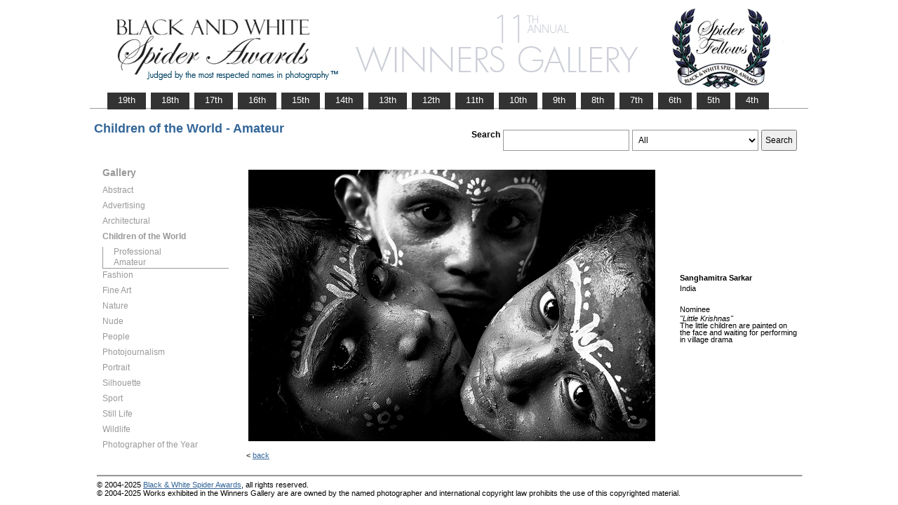

--- FILE ---
content_type: text/html; charset=UTF-8
request_url: https://www.thespiderawards.com/gallery/11th/amateur/children-of-the-world/nominees/170555
body_size: 2495
content:

<html>

	<head>
		<title>Sarkar Sanghamitra, India, Nominee - Children of the World - Amateur, Little Krishnas  - 11th Spider Awards | Black & White Spider Photography Awards&trade;</title>
		<meta http-equiv="Content-Type" content="text/html; charset=iso-8859-1">
	
		<link rel="canonical" href="https://www.thespiderawards.com/gallery/11th/amateur/children-of-the-world/nominees/170555" />
	
		<meta content="Sarkar, Sanghamitra, India, Nominee Children of the World Amateur, Little Krishnas - 11th Spider Awards | Black & White Spider Photography Awards&trade;" name="description">
		<link href="/gallery/gallery.css" rel="stylesheet" type="text/css">
		<script type="text/javascript">
			<!--

			function show(id, dtid) {
				jQuery("dd[id^='smenu']").hide();
				jQuery("dt[id^='dt']").css('font-weight', 'normal');
				jQuery("dd#" + id).show();
				jQuery("dt#" + dtid).css('font-weight', 'bold');
			}

			function copywritealert(msg) { //v1.0
				alert(msg);
				history.go(-1);
			}
			//-->
		</script>
		<script src='https://ajax.googleapis.com/ajax/libs/jquery/1.3.2/jquery.min.js' type='text/javascript'></script>
		<script src='/gallery/common/js/jquery.scrollfollow.js' type='text/javascript' /></script>
		<script src='/gallery/common/js/jquery-ui-1.7.2.custom.min.js' type='text/javascript' /></script>
	</head>

	<body>
		<div class="container">
			<a href="/gallery/11thannual">
				<img border="0" src="/gallery/11th/gallery-header11.png" >
			</a>
			<ul id="tablist">
                <li><a href="/gallery/19thannual">&nbsp;&nbsp;&nbsp;19th&nbsp;&nbsp;&nbsp;</a></li>             
                <li><a href="/gallery/18thannual">&nbsp;&nbsp;&nbsp;18th&nbsp;&nbsp;&nbsp;</a></li>
				<li><a href="/gallery/17thannual">&nbsp;&nbsp;&nbsp;17th&nbsp;&nbsp;&nbsp;</a></li>
				<li><a href="/gallery/16thannual">&nbsp;&nbsp;&nbsp;16th&nbsp;&nbsp;&nbsp;</a></li>
				<li><a href="/gallery/15thannual">&nbsp;&nbsp;&nbsp;15th&nbsp;&nbsp;&nbsp;</a></li>
				<li><a href="/gallery/14thannual">&nbsp;&nbsp;&nbsp;14th&nbsp;&nbsp;&nbsp;</a></li>
				<li><a href="/gallery/13thannual">&nbsp;&nbsp;&nbsp;13th&nbsp;&nbsp;&nbsp;</a></li>
				<li><a href="/gallery/12thannual">&nbsp;&nbsp;&nbsp;12th&nbsp;&nbsp;&nbsp;</a></li>
				<li><a href="/gallery/11thannual">&nbsp;&nbsp;&nbsp;11th&nbsp;&nbsp;&nbsp;</a></li>
				<li><a href="/gallery/10thannual">&nbsp;&nbsp;&nbsp;10th&nbsp;&nbsp;&nbsp;</a></li>
				<li><a href="/gallery/9thannual">&nbsp;&nbsp;&nbsp;9th&nbsp;&nbsp;&nbsp;</a></li>
				<li><a href="/gallery/8thannual">&nbsp;&nbsp;&nbsp;8th&nbsp;&nbsp;&nbsp;</a></li>
				<li><a href="/gallery/7thannual">&nbsp;&nbsp;&nbsp;7th&nbsp;&nbsp;&nbsp;</a></li>
				<li><a href="/gallery/6thannual">&nbsp;&nbsp;&nbsp;6th&nbsp;&nbsp;&nbsp;</a></li>
				<li><a href="/gallery/5thannual">&nbsp;&nbsp;&nbsp;5th&nbsp;&nbsp;&nbsp;</a></li>
				<li><a href="/gallery/4thannual">&nbsp;&nbsp;&nbsp;4th&nbsp;&nbsp;&nbsp;</a></li>
                
                
                
			</ul>
			<table class="gallery-container">
				<tr>
					<td colspan="2">
						<table width="100%">
							<tr>
								<td>
									<div id="righttitle">
																			</div>
									<h3 class='h3'>Children of the World - Amateur</h3>								</td>
								<td>
									<div class="search-container">
										<form id="searchbar" name="form1" method="get" action="/gallery/11th/search">
											<table align="right">
												<tr>
													<td class="vertical-align-top">
														<h4>Search</h4>
													</td>
													<td class="vertical-align-top"><input name="t" class="textbox" type="text" maxlength="20"></td>
													<td class="vertical-align-top">
														<select class="textbox" name="o">
															&nbsp;
															<option value="a">All</option>
															<option value="p">Photographer</option>
															<option value="t">Image Title</option>
															<option value="c">Country</option>
														</select>
													</td>
													<td class="vertical-align-top"><input type="submit" class="button" name="Submit" value="Search"></td>
												</tr>
											</table>
										</form>
									</div>
								</td>
							</tr>
						</table>
					</td>
				</tr>
				<tr>
					<td valign="top" class="sidebar-container">
						<div id='floatmenu'>
							<div id="flightbox">
								<div id="navcontainer">
									<dl id="menu">
										<div class="h1">Gallery</div>
																					<dt id='dt319' onMouseOver="javascript:show('smenu319','dt319');">Abstract</dt>
											<dd id='smenu319'>
												<ul>
													<li><a href='/gallery/11th/professional/abstract'>Professional</a></li>
													
													<li><a href='/gallery/11th/amateur/abstract'>Amateur</a></li>
																									</ul>
											</dd>
																					<dt id='dt320' onMouseOver="javascript:show('smenu320','dt320');">Advertising</dt>
											<dd id='smenu320'>
												<ul>
													<li><a href='/gallery/11th/professional/advertising'>Professional</a></li>
																									</ul>
											</dd>
																					<dt id='dt321' onMouseOver="javascript:show('smenu321','dt321');">Architectural</dt>
											<dd id='smenu321'>
												<ul>
													<li><a href='/gallery/11th/professional/architectural'>Professional</a></li>
													
													<li><a href='/gallery/11th/amateur/architectural'>Amateur</a></li>
																									</ul>
											</dd>
																					<dt id='dt322' onMouseOver="javascript:show('smenu322','dt322');">Children of the World</dt>
											<dd id='smenu322'>
												<ul>
													<li><a href='/gallery/11th/professional/children-of-the-world'>Professional</a></li>
													
													<li><a href='/gallery/11th/amateur/children-of-the-world'>Amateur</a></li>
																									</ul>
											</dd>
																					<dt id='dt323' onMouseOver="javascript:show('smenu323','dt323');">Fashion</dt>
											<dd id='smenu323'>
												<ul>
													<li><a href='/gallery/11th/professional/fashion'>Professional</a></li>
													
													<li><a href='/gallery/11th/amateur/fashion'>Amateur</a></li>
																									</ul>
											</dd>
																					<dt id='dt324' onMouseOver="javascript:show('smenu324','dt324');">Fine Art</dt>
											<dd id='smenu324'>
												<ul>
													<li><a href='/gallery/11th/professional/fine-art'>Professional</a></li>
													
													<li><a href='/gallery/11th/amateur/fine-art'>Amateur</a></li>
																									</ul>
											</dd>
																					<dt id='dt325' onMouseOver="javascript:show('smenu325','dt325');">Nature</dt>
											<dd id='smenu325'>
												<ul>
													<li><a href='/gallery/11th/professional/nature'>Professional</a></li>
													
													<li><a href='/gallery/11th/amateur/nature'>Amateur</a></li>
																									</ul>
											</dd>
																					<dt id='dt326' onMouseOver="javascript:show('smenu326','dt326');">Nude</dt>
											<dd id='smenu326'>
												<ul>
													<li><a href='/gallery/11th/professional/nude'>Professional</a></li>
													
													<li><a href='/gallery/11th/amateur/nude'>Amateur</a></li>
																									</ul>
											</dd>
																					<dt id='dt327' onMouseOver="javascript:show('smenu327','dt327');">People</dt>
											<dd id='smenu327'>
												<ul>
													<li><a href='/gallery/11th/professional/people'>Professional</a></li>
													
													<li><a href='/gallery/11th/amateur/people'>Amateur</a></li>
																									</ul>
											</dd>
																					<dt id='dt328' onMouseOver="javascript:show('smenu328','dt328');">Photojournalism</dt>
											<dd id='smenu328'>
												<ul>
													<li><a href='/gallery/11th/professional/photojournalism'>Professional</a></li>
													
													<li><a href='/gallery/11th/amateur/photojournalism'>Amateur</a></li>
																									</ul>
											</dd>
																					<dt id='dt329' onMouseOver="javascript:show('smenu329','dt329');">Portrait</dt>
											<dd id='smenu329'>
												<ul>
													<li><a href='/gallery/11th/professional/portrait'>Professional</a></li>
													
													<li><a href='/gallery/11th/amateur/portrait'>Amateur</a></li>
																									</ul>
											</dd>
																					<dt id='dt330' onMouseOver="javascript:show('smenu330','dt330');">Silhouette</dt>
											<dd id='smenu330'>
												<ul>
													<li><a href='/gallery/11th/professional/silhouette'>Professional</a></li>
													
													<li><a href='/gallery/11th/amateur/silhouette'>Amateur</a></li>
																									</ul>
											</dd>
																					<dt id='dt331' onMouseOver="javascript:show('smenu331','dt331');">Sport</dt>
											<dd id='smenu331'>
												<ul>
													<li><a href='/gallery/11th/professional/sport'>Professional</a></li>
													
													<li><a href='/gallery/11th/amateur/sport'>Amateur</a></li>
																									</ul>
											</dd>
																					<dt id='dt332' onMouseOver="javascript:show('smenu332','dt332');">Still Life</dt>
											<dd id='smenu332'>
												<ul>
													<li><a href='/gallery/11th/professional/still-life'>Professional</a></li>
													
													<li><a href='/gallery/11th/amateur/still-life'>Amateur</a></li>
																									</ul>
											</dd>
																					<dt id='dt333' onMouseOver="javascript:show('smenu333','dt333');">Wildlife</dt>
											<dd id='smenu333'>
												<ul>
													<li><a href='/gallery/11th/professional/wildlife'>Professional</a></li>
													
													<li><a href='/gallery/11th/amateur/wildlife'>Amateur</a></li>
																									</ul>
											</dd>
																					<dt id='dtpoy' onMouseOver="javascript:show('smenupoy','dtpoy');">Photographer
of the Year </dt>
											<dd id='smenupoy'>
												<ul>
													<li><a href='/gallery/11th/professional/poy'>Professional</a></li>
													<li><a href='/gallery/11th/amateur/poy'>Amateur</a></li>
												</ul>
											</dd>
									</dl>
									<script>
										show('smenu322', 'dt322')
									</script>
								</div>
							</div>
						</div>
					</td>
					<td>
						<div id="content" class="vertical-align-top">
							<table>
	<tr>
		<td style="text-align:left;vertical-align:top;">
			<a href="#">
				<img src="/gallery//magicimage.php?img=/home/thespiderawards/public_html/uploads/725164/20/_725164_Little_Krishnas_Grayscale.jpg&img_size=580"
				    alt="Little Krishnas"
				    align="top" border="0" title="Little Krishnas"
				    onMouseDown="copywritealert('Image copyright of Sanghamitra Sarkar')" >
			</a>
		</td>
		<td class="image-details">
			<h1 class="inline default-text no-bottom-margin">
		                
				<strong>Sanghamitra Sarkar</strong>
				
							<br />
				India
				<br /><br />
				Nominee			</h1>
						<h2 class="inline default-text no-top-margin no-bottom-margin"><em>"Little Krishnas"</em></h2>
						            <h2 class="default-text no-top-margin no-bottom-margin">The little children are painted on the face and waiting for performing in village drama</h2>
                        		</td>
	</tr>
</table>							<p> &lt;
								<a href="javascript:history.back();">
									<span face="Verdana" size="1" color="#336699">back</span>
								</a>
							</p>
						</div>
					</td>
				</tr>
			</table>
			<div id="footer">
				<hr class="greyruler"> 
                &#169; 2004-2025 <a href='https://www.thespiderawards.com' class="u">Black & White Spider Awards</a>, all rights reserved. <br /> 
                &#169; 2004-2025 Works exhibited in the Winners Gallery are are owned by the named photographer and international copyright law prohibits the use of this copyrighted material.
			</div>
		</div>
	</body>

</html>
